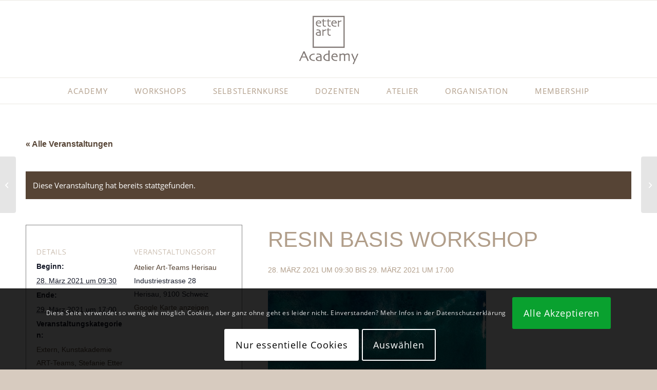

--- FILE ---
content_type: text/css
request_url: https://stefanieetter.de/wp-content/themes/enfold/config-templatebuilder/avia-shortcodes/gallery/gallery.css?ver=7.1.3
body_size: 713
content:
/* ======================================================================================================================================================
Gallery
====================================================================================================================================================== */
#top div .avia-gallery{
	overflow: hidden;
	padding-bottom: 2px;
	clear: both;
}

#top div .avia-gallery img{
	float:left;
	border-style: solid;
	border-width: 1px;
	padding: 7px;
	width: 100%;
	border-radius: 0;
}

#top div .avia-gallery .avia-gallery-big{
	display: block;
	overflow: hidden;
	padding: 7px;
	margin-bottom: -1px;
	border-top-left-radius: 2px;
	border-top-right-radius: 2px;
	border-style: solid;
	border-width: 1px;
}

#top div .avia-gallery .avia-gallery-big-inner{
	display: block;
	overflow: hidden;
	height: 100%;
}

#top div .avia-gallery .avia-gallery-big img{
	padding: 0;
	border: none;
}

#top .avia-gallery .avia-gallery-thumb a{
	width: 20%;
	opacity: 1;
}

#top #wrap_all .avia-gallery .avia-gallery-thumb a{
	display: inline-block;
	vertical-align: top;
}

#top .avia-gallery .avia-gallery-thumb a:hover{
	opacity: 0.5;
}

#top .avia-gallery .avia-gallery-caption{
	display: none;
}

#top div .avia-gallery .avia-gallery-big-no-crop-thumb{
	text-align: center;
}

#top div .avia-gallery .avia-gallery-big-no-crop-thumb img{
	clear: both;
	float: none;
	text-align: center;
}

.avia-gallery .big-prev-fake{
	display: none;
}

/*gallery animation*/
.avia_transform .avia-gallery-animate .avia-gallery-thumb img{
	opacity: 0.1;
	transform: scale(0.5);
}
.avia_transform .avia-gallery-animate .avia-gallery-thumb  img.avia_start_animation{
	animation: avia_appear 0.9s 1 cubic-bezier(0.175, 0.885, 0.320, 1.275); /* IE 10+ */
	opacity: 1;
	transform: scale(1);
}

.avia-gallery-animate .av-hover-grow{
	overflow: hidden;
}

.avia-gallery-animate .av-hover-grow img{
	transition: all 1.7s cubic-bezier(0.230, 1.000, 0.320, 1.000);
}
.avia-gallery-animate .av-hover-grow:hover img {
	transform: scale(1.1);
}

/*.av-hide-gallery-thumbs .avia-gallery-thumb{display:none;}   removed 4.8.4.1  */


#top #av-admin-preview .avia-gallery .avia-gallery-big-inner{
	height:auto;
}

/* Fix for Chrome https://kriesi.at/support/topic/gallery-thumbnail-layout-issue-on-chromium-based-browsers/  */
.avia-chrome .avia-gallery-thumb{
    display: flex;
    flex-direction: row;
    flex-wrap: wrap;
}

/* @since 4.8.4.1 moved see https://kriesi.at/support/topic/gallery-light-box-not-working/#post-1312261 */
.av-hide-gallery-thumbs .avia-gallery-thumb{
	display: none;
}

/* @since 7.1.2 to fix https://kriesi.at/support/topic/gallery-are-far-out/ */
.avia-gallery-big-wrapper {
	position: relative;
}

/* @since 5.5 support for slideshow arrows  */
.avia-gallery.av-slideshow-ui .avia-slideshow-arrows{
	position: absolute;
	z-index: 310;			/*	above lightbox image overlay 300	*/
	width: 100%;
	margin: 0;
	top: 50%;
	left: 0;
	transform: translateY(-50%);
}

#top .avia-gallery.av-slideshow-ui .avia-slideshow-arrows a{
	margin: 0;
}

.avia-gallery.av-slideshow-ui:not(.av-control-minimal) .avia-slideshow-arrows a{
	border-radius: 50%;
}

#top .avia-gallery.av-slideshow-ui .avia-slideshow-arrows .av-gallery-prev{
	margin-left: 7px;
}

#top .avia-gallery.av-slideshow-ui .avia-slideshow-arrows .av-gallery-next{
	margin-right: 7px;
}

#av-admin-preview .avia-gallery.av-slideshow-ui .avia-slideshow-arrows{
	top: 27px;
}

#av-admin-preview .avia-gallery.av-slideshow-ui .avia-slideshow-arrows .avia-svg-icon svg:first-child{
	margin-top: 18px;
}

#av-admin-preview .avia-gallery.av-slideshow-ui .avia-slideshow-arrows .av-gallery-prev{
	margin-left: 27px;
}
#av-admin-preview .avia-gallery.av-slideshow-ui .avia-slideshow-arrows .av-gallery-next{
	margin-right: 27px;
}


@media only screen and (max-width: 767px)
{
	.responsive .avia-gallery-thumb img{
		padding: 3px;
	}
}

